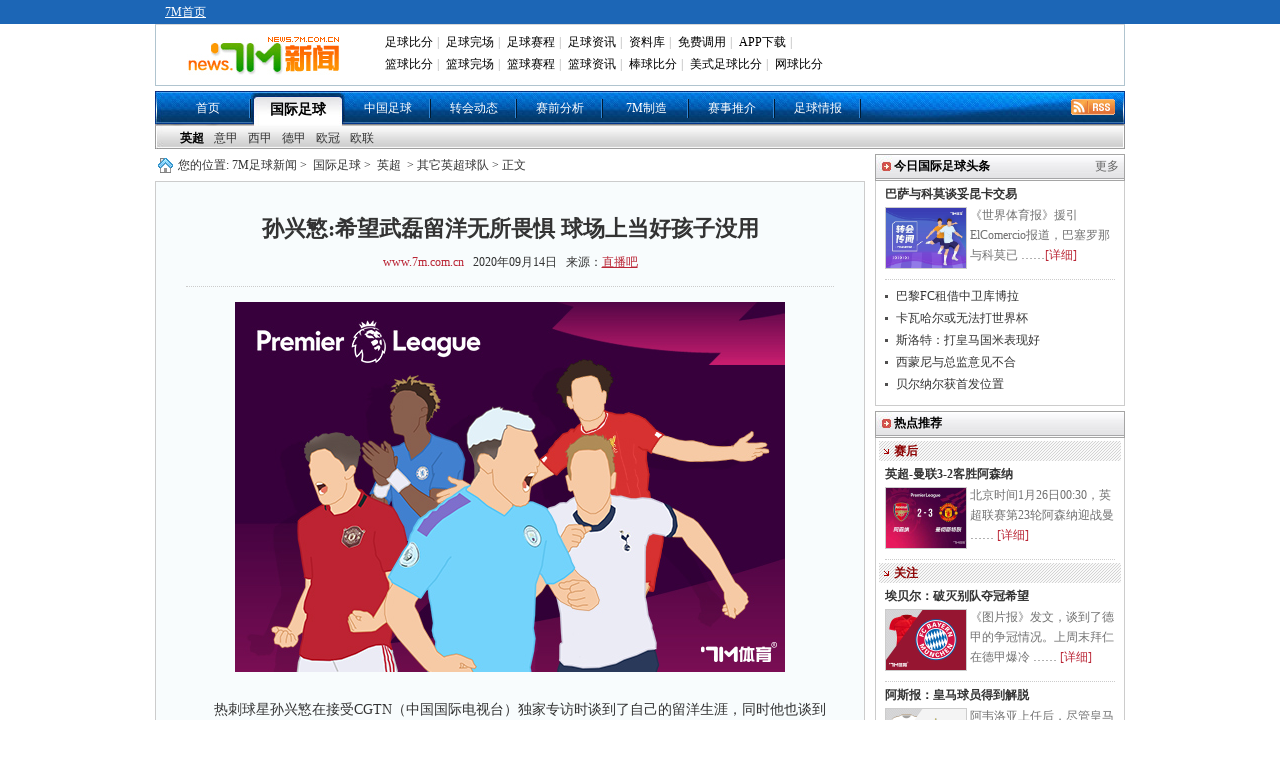

--- FILE ---
content_type: text/html
request_url: https://news.7m.com.cn/news/20200914/529622.shtml
body_size: 20515
content:
<!DOCTYPE html PUBLIC "-//W3C//DTD XHTML 1.0 Transitional//EN"
        "http://www.w3.org/TR/xhtml1/DTD/xhtml1-transitional.dtd">
<html xmlns="http://www.w3.org/1999/xhtml">
<head>
    <meta http-equiv="Content-Type" content="text/html; charset=utf-8"/>
    <title>孙兴慜:希望武磊留洋无所畏惧 球场上当好孩子没用 - 7M足球新闻</title>
    <meta name="keywords" content="孙兴慜,热刺,英超,武磊,西班牙人">
    <meta name="description" content="孙兴慜:希望武磊留洋无所畏惧 球场上当好孩子没用">
    <link href="/css/1.1/style.css?1695" rel="stylesheet" type="text/css" />
<link href="/css/1.1/nav.css" rel="stylesheet" type="text/css" />
<link href="/css/1.1/ny.css" rel="stylesheet" type="text/css" />
<link href="/css/1.1/tipbj.css" rel="stylesheet" type="text/css" />
<script type="text/javascript" src="/js/jquery.js"></script>
<script type="text/javascript" src="/js/header.js"></script>
<script type="text/javascript" src="/js/1.1/search.js"></script>
<script type="text/javascript" src="/js/1.1/scrollimg.js"></script>
<script type="text/javascript" src="/js/1.1/commom.js"></script>
<script type="text/javascript" src="/js/1.1/vote.js"></script>
<!--[if IE 6]>
<script type="text/javascript" src="/js/1.1/DD_belatedPNG_0.0.8a-min.js"></script>
<script type="text/javascript">
	DD_belatedPNG.fix('.icos,.play,.play_btn,.tim,.pure');
</script>
<![endif]-->
<script>
var sUserAgent = navigator.userAgent.toLowerCase();
var bIsIpad = sUserAgent.match(/ipad/i) == "ipad";
var bIsIphoneOs = sUserAgent.match(/iphone os/i) == "iphone os";
var bIsMidp = sUserAgent.match(/midp/i) == "midp";
var bIsUc7 = sUserAgent.match(/rv:1.2.3.4/i) == "rv:1.2.3.4";
var bIsUc = sUserAgent.match(/ucweb/i) == "ucweb";
var bIsAndroid = sUserAgent.match(/android/i) == "android";
var bIsCE = sUserAgent.match(/windows ce/i) == "windows ce";
var bIsWM = sUserAgent.match(/windows mobile/i) == "windows mobile";
var bIsMobile = bIsIphoneOs || bIsMidp || bIsUc7 || bIsUc || bIsAndroid || bIsCE || bIsWM;
if(bIsMobile){
	try{
		var loc = window.location.toString().split("/");
		var bhdir = loc[5].replace(".shtml","").split("_");
		var bhnum = bhdir[0].split("?");
		//window.location = "//3g.7m.com.cn/news/content/"+loc[4].substr(0,6)+"/"+loc[5].replace(".shtml","")+"/1.html";
		//window.location = "//m.7m.com.cn/news/article.php?"+loc[4]+"_"+bhnum[0];
	}catch(e){
	}
	
}
</script>

    
    <script>var playCorr = '';</script>
</head>
<body oncontextmenu="return false" onselectstart="return false" oncopy="return false">
<script type="text/javascript" src="//check.7m.com.cn/acpl.aspx"></script>
<script type="text/javascript" src="//static.7m.com.cn/js/database/os_hidden_flag.js"></script>

<div class="t_bg_t">
    <div class="header">
        <div class="t_menu">
            <div style="float:left; margin-left:10px;">
                <a href="//www.7m.com.cn/" class="white_lnk12">7M首页</a>
            </div>
        </div>
        <div class="m_menu">
            <div class="t_m_logo"><a href="//news.7m.com.cn/"><img src="/images/news_logo.gif?v2" border="0"></a>
            </div>
            <div class="t_m_text">
                <table border="0" cellpadding="2" cellspacing="0" width="100%" class="head">
                    <tr>
                        <td width="100%">
                            <div id="divMenu1" style="position: absolute; display: none;"></div>
                            <div id="divMenu2" style="position: absolute; display: none; "></div>
                            <div id="divMenu">
                                <table border="0" width="100%" align="right">
                                    <tr>
                                        <td class="head1">
                                            <a href="//bf.7m.com.cn/" target="_blank" onmouseover="ShowMenu(this)" style="position:relative" onmouseout="CloseMenu()">足球比分</a>|
                                            <a href="//data.7m.com.cn/result_data/index_gb.shtml" target="_blank">足球完场</a>|
                                            <a href="//data.7m.com.cn/fixture_data/default_gb.shtml?date=1" target="_blank">足球赛程</a>|
                                            <a href="//news.7m.com.cn/" target="_blank">足球资讯</a>|
                                            <a href="//data.7m.com.cn/database/index_gb.htm" target="_blank">资料库</a>|
                                            <a href="//freelive.7m.com.cn/apply_jt.shtm" target="_blank">免费调用</a>|
                                            <a href="//app.7m.com.cn/m/download.html?ct=default" target="_blank">APP下载</a>|
                                        </td>
                                    </tr>
                                    <tr>
                                        <td class="head2">
                                            <a href="//basket.7m.com.cn/default_gb.aspx" target="_blank">篮球比分</a>|
                                            <a href="//bdata.7m.com.cn/Result_data/index_gb.htm" target="_blank">篮球完场</a>|
                                            <a href="//bdata.7m.com.cn/Fixture_data/default_gb.aspx?date=1" target="_blank">篮球赛程</a>|
                                            <a href="//lq.7m.com.cn/" target="_blank">篮球资讯</a>|
                                            <a href="//bab.7m.com.cn/default_gb.aspx" target="_blank">棒球比分</a>|
                                            <a href="//amf.7m.com.cn/default_gb.aspx" target="_blank">美式足球比分</a>|
                                            <a href="//tennis.7m.com.cn/" target="_blank">网球比分</a>
                                        </td>
                                    </tr>
                                </table>
                                <script language="javascript">
                                    showheader();
                                </script>
                            </div>
                        </td>
                    </tr>
                </table>
            </div>
            <div class="clr"></div>
        </div>
    </div>
</div>

<script>
    $(document).ready(function () {
        if ((typeof (WORDS_HIDDEN_ALL) != 'undefined' && WORDS_HIDDEN_ALL.BASE_HIDDEN_ALL != true) || os_hidden_flag != 'true') {
            //$("#header_odds0,#header_odds1,#header_odds2,#header_odds3,#header_odds4").show();
            //$("#header_span0,#header_span1,#header_span2,#header_span3,#header_span4").show();
        }
    });
</script>
<div class="menu"><ul><li class="m_li"><a href="/index.shtml">首页</a></li><li class="m_li_a"><a href="/list/1/index.shtml">国际足球</a></li><li class="m_li"><a href="/list/2/index.shtml">中国足球</a></li><li class="m_li"><a href="/list/3/index.shtml">转会动态</a></li><li class="m_li"><a href="/list/5/index.shtml">赛前分析</a></li><li class="m_li"><a href="/list/7m/index.shtml">7M制造</a></li><li class="m_li"><a href="/prediction/index.shtml">赛事推介</a></li><li class="m_li"><a href="/report/index_gb.shtml">足球情报</a></li><li class="rss_li"><a href="/rss.xml" target="_blank"><img src="/images/rss.gif"></a></li></ul></div><div>
			<ul class="smenu">
			<li class="s_li">
			<a href="/list/6/index.shtml" class="xza">英超</a><a href="/list/7/index.shtml" class="">意甲</a><a href="/list/8/index.shtml" class="">西甲</a><a href="/list/9/index.shtml" class="">德甲</a><a href="/list/10/index.shtml" class="">欧冠</a><a href="/list/11/index.shtml" class="">欧联</a></li></ul></div>
<div class="news">
    <div class="n_t">
        <div class="n_tz">
            <div class="ad_a"><!--a href="https://item.taobao.com/item.htm?spm=a1z09.5.0.0.pnPcJg&id=525150678850&_u=fjqovg9ec43" rel="nofollow" target="_blank" title="T1" style="display:block;height:40px;margin-bottom:10px;"><img src="//7mad.7m.com.cn/taobao_714x40_20160317.gif" width="710" height="40" border="0" /></a--></div>
            <div class="ny_bt"> 您的位置:<a href="/index.shtml">7M足球新闻</a>&gt; <a href="/list/1/index.shtml">国际足球</a>&gt;
                <a href="/list/6/index.shtml">英超</a> &gt; 其它英超球队 &gt;
                正文
            </div>
            <div class="ny_zw">
                <div class="zw_bt">
                    <p class="ba">孙兴慜:希望武磊留洋无所畏惧 球场上当好孩子没用</p>
                    <p class="bb"><a href="http://www.7m.com.cn" target="_blank">www.7m.com.cn</a> &nbsp;&nbsp;2020年09月14日
                        &nbsp;&nbsp;来源：<a href="https://news.zhibo8.cc/zuqiu/2020-09-14/5f5ed5492da52.htm" target="_blank" style="text-decoration:underline;">直播吧</a> </p>
                </div>
                <div class="zw"> <p align="center"><img border="0" alt="" src="/photo/20200914/20200914104300_83902.jpg" /></p>
<p align="center">&nbsp;</p>
<p>　　热刺球星孙兴慜在接受CGTN（中国国际电视台）独家专访时谈到了自己的留洋生涯，同时他也谈到了同在欧洲效力的武磊。<br />
<br />
　　<strong>孙兴慜你好，你在过去的赛季非常出色，你进了非常精彩的进球，帮助球队进入欧战。怎么看待过去一个赛季的表现？<br />
<br />
</strong>　　我对于自己的表现感到百分百地高兴，同时也为球队的表现高兴。因为我每个赛季，每一天都想进步，但是最重要的是我对于比赛的渴望。<br />
<br />
　<strong>　这是你在热刺的第五个赛季，你已经成长为队内的顶级得分手，你的秘诀是什么？<br />
<br />
</strong>　　没有队友一切都是不可能成功的，足球是一项团队运动，他们一直在帮助我，让我能够更有可能去进球，没有队友一切表现都不可能实现，我们一直努力互帮互助。<br />
<br />
　<strong>　被世界最佳球员候选提名对你而言会感到高兴吗？<br />
<br />
</strong>　　当然。在我看来，名单里的每个球员都配得上。这对于我而言是巨大的荣幸。<br />
<br />
　　<strong>你职业生涯的最佳进球是？<br />
<br />
</strong>　　我在韩国国家队有很多进球，在汉堡，在勒沃库森，在热刺也进了很多球，差不多超过了100个球，对于我而言很难去选择一个进球，能进这么多球我也感到很荣幸，这是非常特别的感觉。我想选择每一个进球。<br />
<br />
<strong>　　如何看待你的教练穆里尼奥？<br />
<br />
</strong>　　他对于我而言意味着很多，他知道如何赢得冠军。作为球员我们需要做的就是完成他的要求，我非常确定他能带领我们拿冠军。<br />
<br />
　<strong>　孙兴慜在外界是一个绅士，有时候也有些脾气，如何看待？<br />
<br />
</strong>　　我也不知道怎么说，作为一个职业球员谁愿意输球呢？我一直都想保持绅士，做一个好孩子。但是在球场上当一个好孩子对于我而言没什么用，也不会赢球的，所以在球场上我得“火爆”一些，这就是我现在在做的。<br />
<br />
<strong>　　球队怎么样做才能赢得冠军？<br />
<br />
</strong>　　人们总说我们不走运，我们很接近拿冠军了，但是我们需要做得更多，我们球队有很多顶级球员。想要拿冠军的人，都会拥有强大的精神属性，所以我们每一场比赛都必须付出一切。<br />
<br />
<strong>　　同为欧洲闯荡的亚洲球员，给武磊一些意见？<br />
<br />
</strong>　　在我看来，永远不要畏惧。作为年轻球员你没什么是不能失去的，在欧洲我们是学习他们的语言他们的文化，这些都会是加分项。我们若想成为亚洲或者世界最好的球员，我们需要走得更远。<br />
<br />
<strong>　　给疫情中的亚洲球迷的话<br />
<br />
</strong>　　现在的情况对于全世界而言都是艰难的，希望大家安然无恙，听从指导建议，要待在家里，希望我们能够早日与你们在球场相见。我真的非常想念你们，感谢你们的支持。 </p>
<p>&nbsp;</p>
<p align="center"><img border="0" alt="" src="//static.7m.com.cn/images/common/weixin_news.jpg" /></p>
                    
                </div>
                <!--文字-->
                
                <!--投票-->
                
                <div class="ny_tbox">
                    <p class="bc" style="display:;">更多关于"<a href="http://search.7m.com.cn/search_gb.aspx?key=%E7%83%AD%E5%88%BA&news=on&team=on&player=on" target="_blank">热刺</a> <a href="http://search.7m.com.cn/search_gb.aspx?key=%E5%AD%99%E5%85%B4%E6%85%9C&news=on&team=on&player=on" target="_blank">孙兴慜</a> <a href="http://search.7m.com.cn/search_gb.aspx?key=%E6%AD%A6%E7%A3%8A&news=on&team=on&player=on" target="_blank">武磊</a>"的新闻 </p>
                    <!--    <div id="bdshare" class="bdshare_t bds_tools get-codes-bdshare" t="baidu">-->
<!--        <span class="bds_more">分享到：</span>-->
<!--        <a class="bds_qzone"></a>-->
<!--        <a class="bds_tsina"></a>-->
<!--        <a class="bds_tqq"></a>-->
<!--        <a class="bds_renren"></a>-->
<!--		<a class="shareCount"></a>-->
<!--    </div>-->

<!--<div class="wb_box" t="7m" style="display:none;">-->
<!--	<span class="more_wb icos" title="分享更多"></span>-->
<!--	<span class="qqkj icos" title="腾讯QQ空间"></span>-->
<!--	<span class="wy_wb icos" title="网易微博"></span>-->
<!--	<span class="xl_wb icos" title="新浪微博"></span>-->
<!--	<span class="tx_wb icos" title="腾讯微博"></span>-->
<!--	<span>分享到：</span>-->
<!--</div>-->
<!--<div id="share_more" class="m_share" style="z-index: 100;position: absolute;right: 0; top: 68px; display:none;">-->
<!--	<div class="m_share_box">-->
<!--		<div class="share_b_t"><span class="share_bt">分享到...</span></div>-->
<!--		<div class="icos_box">-->
<!--			<ul>-->
<!--				<li><a href="javascript:share_to(5);" class="icotitle" ><span class="rrw icos" title="人人网">人人网</span></a></li>-->
<!--				<li><a href="javascript:share_to(6);" class="icotitle" ><span class="bdsc icos" title="百度搜藏">百度搜藏</span></a></li>-->
<!--				<li><a href="javascript:share_to(7);" class="icotitle" ><span class="mptk icos" title="猫扑推客">猫扑推客</span></a></li>-->
<!--				<li><a href="javascript:share_to(8);" class="icotitle" ><span class="db icos" title="豆瓣">豆瓣</span></a></li>-->
<!--				<li><a href="javascript:share_to(9);" class="icotitle" ><span class="fhwb icos" title="凤凰微博">凤凰微博</span></a></li>-->
<!--				<li><a href="javascript:share_to(10);" class="icotitle" ><span class="msn icos" title="MSN">MSN</span></a></li>-->
<!--				<li><a href="javascript:share_to(11);" class="icotitle" ><span class="tjh icos" title="淘江湖">淘江湖</span></a></li>-->
<!--				<li><a href="javascript:share_to(12);" class="icotitle" ><span class="pyw icos" title="朋友网">朋友网</span></a></li>-->
<!--				<div class="clear"></div>-->
<!--			</ul>-->
<!--		</div>-->
<!--	</div>-->
<!--</div>-->
<div class="clear"></div>

                </div>
                <!--更多关于结束-->
                <div class="ad_e">
                    <!-- content.a -->
                </div>
                <!--相关推介-->
<style>
    .clearfix {
        display: block;
    }

    .more_a {
        font-size: 12px;
        color: #323232;
        position: absolute;
        right: 10px;
        height: 30px;
        line-height: 28px;
        font-weight: normal;
        background: url('/images/icon_right.png') no-repeat right center;
        padding-right: 12px
    }

    /* 列表 */
    .infoUl {
        padding-bottom: 20px;
        width: 650px;
        margin: 0 auto;
    }

    .infoUl ul {
        padding-top: 10px;
    }

    .infoUl ul li {
        border: 1px solid #e8e8e8;
        padding: 0 20px;
        background-color: #fff;
        overflow: hidden;
        margin-bottom: 10px;
    }

    /* 列表顶部 */
    .infoUl ul .li_top {
        padding: 14px 0;
        border-bottom: 1px solid #efefef;
        overflow: hidden;
    }

    .infoUl ul .li_top .a_more {
        display: block;
        float: left;
        min-height: 60px;
        padding-left: 70px;
        position: relative;
    }

    .infoUl ul .li_top .am_img {
        height: 60px;
        width: 60px;
        position: absolute;
        left: 0;
        top: 0;
    }

    .infoUl ul .li_top .am_img img {
        display: block;
        width: 60px;
        height: 60px;
        position: relative;
        z-index: 1;
        -moz-border-radius: 60px;
        -webkit-border-radius: 60px;
        -khtml-border-radius: 60px;
        border-radius: 60px;
    }

    .infoUl ul .li_top .am_img em {
        display: block;
        width: 16px;
        height: 16px;
        position: absolute;
        bottom: 0;
        right: 0;
        z-index: 100;
        background-image: url(/images/level-icon.png);
        background-repeat: no-repeat;
        background-position: center center;
    }

    .infoUl ul .li_top .p1 {
        font-size: 0;
        white-space: nowrap;
        padding-top: 8px;
    }

    .infoUl ul .li_top .p1 b {
        display: inline-block;
        vertical-align: top;
        font-size: 16px;
        line-height: 24px;
        color: #333333;
    }

    .infoUl ul .li_top .p1 i {
        display: inline-block;
        vertical-align: top;
        font-size: 12px;
        line-height: 18px;
        color: #FF8317;
        padding: 0 10px;
        border: 1px solid #FF8317;
        -moz-border-radius: 4px;
        -webkit-border-radius: 4px;
        -khtml-border-radius: 4px;
        border-radius: 4px;
        margin-top: 2px;
        margin-left: 10px;
        font-style: normal;
    }

    .infoUl ul .li_top .p_middle {
        padding-top: 22px;
    }

    .infoUl ul .li_top .p2 {
        font-size: 0;
        white-space: nowrap;
        padding-top: 6px;
    }

    .infoUl ul .li_top .p2 span {
        display: inline-block;
        vertical-align: top;
        font-size: 14px;
        line-height: 20px;
        color: #b3b3b3;
    }

    .infoUl ul .li_top .p2 i {
        display: inline-block;
        vertical-align: top;
        font-size: 12px;
        line-height: 20px;
        color: #fff;
        padding: 0 10px;
        -moz-border-radius: 4px;
        -webkit-border-radius: 4px;
        -khtml-border-radius: 4px;
        border-radius: 4px;
        margin-left: 10px;
        background-color: #D41610;
        font-style: normal;
    }

    /* 列表顶部 */
    .li_info {
        padding: 12px 0;
        overflow: hidden;
        cursor: pointer;
    }

    .info_l {
        float: left;
    }

    .info_l .p1 {
        font-size: 14px;
        line-height: 22px;
        color: #b3b3b3;
        margin-bottom: 10px;
    }

    .info_l .p1 i {
        color: #db323b;
        display: inline-block;
        vertical-align: top;
        padding-left: 10px;
    }

    .info_l .p2 {
        font-size: 0;
        white-space: nowrap;
        color: #333333;
    }

    .info_l .p2 i {
        font-style: normal;
        display: inline-block;
        vertical-align: top;
        font-size: 14px;
        line-height: 20px;
        border: 1px solid #333;
        -moz-border-radius: 4px;
        -webkit-border-radius: 4px;
        -khtml-border-radius: 4px;
        border-radius: 4px;
        margin-right: 10px;
        padding: 0 10px;
    }

    .info_l .p2 span {
        font-size: 16px;
        line-height: 22px;
    }

    /*右边按钮*/
    .info_r {
        float: right;
        padding-top: 6px;
        cursor: pointer;
        position: relative;
    }

    .infoUl .btPay {
        border: 1px solid #D31510;
        background-color: #D31510;
        display: block;
        width: 120px;
        text-align: center;
        font-size: 14px;
        color: #ffffff;
    }

    .infoUl .btPayWhiteBg {
        border-top-left-radius: 4px;
        border-top-right-radius: 4px;
        background-color: #fff;
        color: #D31510;
    }

    .infoUl .btPayHeightSingle {
        height: 40px;
        border-radius: 4px;
        line-height: 40px;
    }

    .infoUl .btMissOut {
        display: none;
        line-height: 26px;
        height: 26px;
        width: 120px;
        text-align: center;
        font-size: 14px;
        border-bottom-left-radius: 4px;
        border-bottom-right-radius: 4px;
        border: 1px solid #D31510;
        position: absolute;
        bottom: -16px;
        background-color: #ffffff;
        color: #D31510;
        left: 0;
        z-index: 100
    }

    .infoUl .on {
        padding-top: 0px
    }

    .infoUl .on .btPayHeightSingle {
        line-height: 30px;
    }

    .infoUl .on .btMissOut {
        display: block;
    }
</style>
<script type="text/javascript">
    /*
    function toRecommend(id) {
        location = 'https://tips.7m.com.cn/gameInside.html?lan=gb&id=' + id;
    }
    function toRecommendMore() {
        location = 'https://tips.7m.com.cn/';
    }
    $(document).ready(function () {
        var mid = 0;
        if (typeof(playCorr) != 'undefined' && playCorr != '') {
            mid = playCorr.split(',')[0];
        }
        $.ajax({
            type: "GET",
            url: "//txt-api.7m.com.cn/tips/recommend/relatedRecommendForNews?mid=" + mid + "&lan=1&ballType=1&v=" + Number(new Date()),
            dataType: "json",
            success: function (json) {
                if (json.status != 1) {
                    return;
                }
                var arrUserType = ["普通用户", "网红投手", "7M分析师", "7M特邀专家", "好波名家"];
                var sHtml = '';
                for (var i = 0; i < json.data.length; i++) {
                    var row = json.data[i];
                    var reType = '';//推介类型 1:让球 2:大小球 3:胜负平,
                    if (row[25] == '1') {
                        reType = '让球';
                    } else if (row[25] == '2') {
                        reType = '大小球';
                    } else if (row[25] == '3') {
                        reType = '胜平负';
                    }
                    var startDate = row[16];
                    startDate = startDate.substring(0, startDate.length - 3);
                    var _btn = '';
                    if (row[20] > 0) {//解锁所需M钻大于0
                        _btn = '<div class="info_r' + (row[26] == 2 ? ' on' : '') + '"><div class="btPay btPayHeightSingle"><span>' + row[20] + 'M钻</span><div class="btMissOut">不中退钻</div></div></div>';
                    }
                    else {//免费查看
                        _btn = '<div class="info_r"><div class="btPay btPayHeightSingle"><span>免费</span><div class="btMissOut">不中退钻</div></div></div>';
                    }

                    sHtml += '<li>';
                    sHtml += '<div class="li_top clearfix">';
                    sHtml += '<a href="javascript:void(0);" class="a_more" target="_blank">';
                    sHtml += '<i class="am_img"><img src="' + row[2] + '" alt=""><em></em></i>';
                    sHtml += '<p class="p1 p_middle"><b>' + row[3] + '</b><i>' + arrUserType[row[17]] + '</i></p><p class="p2"><span></span></p>';
                    sHtml += '</a>';
                    sHtml += '</div>';
                    sHtml += '<div class="li_info clearfix" onclick="toRecommend(' + row[8] + ');">';
                    sHtml += '<div class="info_l"><p class="p1">' + row[27] + ' ' + startDate + '<i></i></p><p class="p2"><i>' + reType + '</i><span>' + row[9] + ' VS ' + row[10] + '</span></p></div>';
                    sHtml += _btn;
                    sHtml += '</div>';
                    sHtml += '</li>';
                }
                $('#ul-recommend').html(sHtml);
            }
        });
    });
    */
</script>
<div id="div-recommend" style="display: none;">
    <div class="ny_b" style="position: relative;margin-top: 40px">相关推介<a class="more_a" href="javascript:void(0)"
                                                                         onclick="toRecommendMore()">更多推介</a></div>
    <div class="infoUl">
        <ul id="ul-recommend"></ul>
    </div>
    <div class="clear"></div>
</div>
                <div class="ny_b" >相关新闻</div>
                <div class="ny_xg" > 
			
					<div class="ny_pbt">
						<a href="/news/20200906/528947.shtml" target="_blank"><img src="/photo/20200906/2020090605501814201.jpg" /></a>
						<p><a href="/news/20200906/528947.shtml" target="_blank">孙兴慜:荣幸戴上队长袖标 很幸运完成半场门线解围</a></p>
						<div class="jxa">热刺球星孙兴慜在接受俱乐部官网采访时表示，他非常荣幸能在热刺这样的顶级俱乐部戴上队长袖标，但遗憾的是现场没有球迷观看。在本周六与沃特福德的热身赛中，孙兴慜出任中锋，并且第 ……<a href="/news/20200906/528947.shtml" target="_blank">[详细]</a></div>
					</div>	
				
					<div class="ny_pbt">
						<a href="/news/20200829/528136.shtml" target="_blank"><img src="/photo/20200829/2020082909304330028.jpg" /></a>
						<p><a href="/news/20200829/528136.shtml" target="_blank">热身赛-孙兴慜连场破门+造3球 热刺4-1轻取英冠队</a></p>
						<div class="jxa">北京8月29日凌晨，热刺在季前热身赛中4-1击败了英冠球队雷丁。此役，韩国球星孙兴慜延续神勇发挥，打进一球，且制造乌龙球。值得一提的是，昨天也是孙兴慜加盟热刺5周年的纪念 ……<a href="/news/20200829/528136.shtml" target="_blank">[详细]</a></div>
					</div>	
				
			<ul>
				
					<li>
						<a href="/news/20200716/524198.shtml" target="_blank">11球10助!孙兴慜踢出生涯最强季 霸气回击质疑</a>
						<span class= "gz_fa">07-16</span>
					</li>
				
					<li>
						<a href="/news/20200716/524204.shtml" target="_blank">孙兴慜遭英电台解说公开歧视:那个卖DVD的下场了</a>
						<span class= "gz_fa">07-16</span>
					</li>
				
					<li>
						<a href="/news/20200720/524665.shtml" target="_blank">实至名归!孙兴慜当选热刺赛季最佳球员 包揽4奖项</a>
						<span class= "gz_fa">07-20</span>
					</li>
				
					<li>
						<a href="/news/20200810/526542.shtml" target="_blank">孙兴慜:会从这个赛季吸取教训 并在下赛季做出改变</a>
						<span class= "gz_fa">08-10</span>
					</li>
				
			</ul>
		</div>
                <div class="clear"></div>
                <div class="ny_b">其它英超球队动态</div>
                <div class="ny_xg"> 
			
					<div class="ny_pbt">
						<a href="/news/20200914/529618.shtml" target="_blank"><img src="/photo/20200914/2020091410251328943.jpg" /></a>
						<p><a href="/news/20200914/529618.shtml" target="_blank">穆帅:丢球有点怪但不是输球借口 我们逼抢不够</a></p>
						<div class="jxa">英超第一轮热刺主场0-1不敌埃弗顿，热刺主帅穆里尼奥执教生涯首次在新赛季第一轮输球，赛后，他接受了媒体的采访。---接受BBC体育的采访：“在那粒进球之后他们有了更多的机 ……<a href="/news/20200914/529618.shtml" target="_blank">[详细]</a></div>
					</div>	
				
					<div class="ny_pbt">
						<a href="/news/20200914/529616.shtml" target="_blank"><img src="/photo/20200914/2020091410201231757.jpg" /></a>
						<p><a href="/news/20200914/529616.shtml" target="_blank">穆帅:弗顿任意球前移了5米 裁判怎么能没看到？</a></p>
						<div class="jxa">英超首轮，热刺主场0-1不敌埃弗顿。在赛后场边采访中，穆帅被问及了对方进球前任意球的位置问题。记者：关于那个任意球，你看起来对他们开球的位置很不高兴，你认为是前移了吗？穆 ……<a href="/news/20200914/529616.shtml" target="_blank">[详细]</a></div>
					</div>	
				
			<ul>
				
					<li>
						<a href="/news/20200914/529613.shtml" target="_blank">英超-瓦尔迪点射双响 莱斯特城3-0西布朗</a>
						<span class= "gz_fa">09-14</span>
					</li>
				
					<li>
						<a href="/news/20200914/529606.shtml" target="_blank">穆帅发怒:我不喜欢今天的热刺 队员在场上很懒散</a>
						<span class= "gz_fa">09-14</span>
					</li>
				
					<li>
						<a href="/news/20200914/529585.shtml" target="_blank">英超-凯恩孙兴慜哑火J罗首秀 热刺主场0-1埃弗顿</a>
						<span class= "gz_fa">09-14</span>
					</li>
				
					<li>
						<a href="/news/20200913/529542.shtml" target="_blank">洛里:热刺要学会以丑陋的方式赢球 才能变更强大</a>
						<span class= "gz_fa">09-13</span>
					</li>
				
					<li>
						<a href="/news/20200913/529476.shtml" target="_blank">疯子本色!贝尔萨:跟我们踢 红军发挥不了正常水平</a>
						<span class= "gz_fa">09-13</span>
					</li>
				
					<li>
						<a href="/news/20200913/529475.shtml" target="_blank">3度扳平全场33次抢断利物浦! 利兹联一战看呆世人</a>
						<span class= "gz_fa">09-13</span>
					</li>
				
					<li>
						<a href="/news/20200913/529473.shtml" target="_blank">英超-萨拉赫戴帽范戴克头槌+送礼 红军4-3利兹联</a>
						<span class= "gz_fa">09-13</span>
					</li>
				
			</ul>
		</div>
                <div class="clear"></div>
            </div>
            <!--
<iframe width="710" height="400" class="share_self"  frameborder="0" scrolling="no" src="//widget.weibo.com/weiboshow/index.php?language=&width=710&height=400&fansRow=2&ptype=1&speed=0&skin=9&isTitle=0&noborder=1&isWeibo=1&isFans=0&uid=1845054955&verifier=6deb1a8d&dpc=1"></iframe>-->

        </div>
        <div class="n_ty">
            <!--div class="yb_ggk" style="padding:0 0 3px 0;"><a href="//m.7m.com.cn/news/" target="_blank"><img src="//7mad.7m.com.cn/s/news_r1.jpg" border="0"></a></div-->
<!--div class="yb_ggk" style="padding:3px 0 3px 0;"><a href="//news.7m.com.cn/report/index_gb.shtml"  rel="nofollow" title="R2" target="_blank" style="display: block;"><img src="//7mad.7m.com.cn/zxny_250_70.gif" border="0"></a></div-->

<script>
function CheckIsPhone(posa, posi, posn, posw, urla, urli, urln, urlw) {
    var u = navigator.userAgent;
    var isAndroid = u.indexOf('Android') > -1 || u.indexOf('Adr') > -1;
    var isiOS = !!u.match(/\(i[^;]+;( U;)? CPU.+Mac OS X/);
    var isWeixin = window.navigator.userAgent.toLowerCase().match(/MicroMessenger/i);
    var a = '';
    if(isAndroid && isWeixin != 'micromessenger'){
        a = urla;
    }else if(isiOS && isWeixin != 'micromessenger'){
        a = urli;
    }else if(isWeixin == 'micromessenger'){
        a = urlw;
    }else{
        a = urln;
    }
    window.open(a);
}
</script>
            <div class="box">
                <ul class="tab_nav" id="search" style="display: none;">
		<li id="search_news" index="0">新&nbsp;闻</li>
		<li id="search_team" index="1" style="display:none;"><a href="javascript:">球&nbsp;队</a></li>
		<li id="search_player" index="2" style="display:none;"><a href="javascript:">球&nbsp;员</a></li>
</ul>
<div class="tab_content" style="display: none;">
		<div id="t_1">
				<div class="srk">
					<form action="http://so.7m.com.cn/cse/search" method="get" target="_blank" class="bdcs-search-form" id="bdcs-search-form">
							<input type="hidden" name="s" id="bdcs-search-form-s" value="13413958429287951139">
							<input type="hidden" name="entry" id="bdcs-search-form-entry" value="1">
							<input type="text" name="q" class="searchinput" id="bdcs-search-form-input" placeholder="请输入关键词">
							<input type="submit" class="searchaction" id="bdcs-search-form-submit" value="">
					</form>
					<form action="//search.7m.com.cn/search_gb.aspx" method="get" id="search_form" style="display:none;">
						<input type="text" name="key" class="searchinput" id="key" tip="7m站内搜索，请输入相关文字" onblur="searchBlur()" onfocus="searchFocus()" value="7m站内搜索，请输入相关文字"/>
						<input type="submit" class="searchaction" value="" />
						<input type="hidden" name="news" index="0" value="on" />
						<input type="hidden" name="team" index="1" value="" />
						<input type="hidden" name="player" index="2" value="" />
						<input type="hidden" id="searchVal" value="0" />
					</form>
				</div>
				<!--关键字显示不能过行-->
				<div index="0" type="key" id="bdcs-search-form-keyword">
					<script type="text/javascript">
					if(typeof(loadJs)!='undefined'){
						loadJs('//news.7m.com.cn/js/1.1/search_key.js?'+Number(new Date()),function(){
							if(typeof(search_key)!='undefined')
								$("#bdcs-search-form-keyword").html(search_key);
						});
					}
					</script>
				</div>
				<div index="1" type="key" style="display:none">
					<a href="javascript:search('巴塞罗那 ',1)">巴塞罗那</a>
					<a href="javascript:search('皇家马德里',1)">皇家马德里</a>
					<a href="javascript:search('曼联',1)">曼联</a>
					<a href="javascript:search('切尔西',1)">切尔西</a>
				</div>
				<div index="2" type="key" style="display:none">
					<a href="javascript:search('梅西',2)">梅西</a>
					<a href="javascript:search('C罗',2)">C罗</a>
					<a href="javascript:search('范佩西',2)">范佩西</a>
					<a href="javascript:search('鲁尼',2)">鲁尼</a>
				</div>
		</div>
</div>
<style>.box{display: none!important;}</style>
            </div>
            <!--
<div class="b_b"><strong class="fx_z">7M体育官方微博</strong></div>
<div class="wb_att">
    <a href="//weibo.com/7msport" class="xlwb" target="_blank">加关注</a>
    <a href="//t.qq.com/sport-7m" class="txwb" target="_blank">加关注</a>
</div>
-->


            <div class="b_b" style=""><strong class="fx_z">今日国际足球头条</strong>
                <p class="fx_y"><a href="/list/1/">更多</a>
            </div>
            <div class="ny_tt" style="">
                
				<div class="ny_yba">
					<p><a href="/news/20260128/714645.shtml" target="_blank" title="巴萨与科莫谈妥昆卡交易，先外租到希洪竞技">巴萨与科莫谈妥昆卡交易</a></p>
					<a href="/news/20260128/714645.shtml" target="_blank" title="巴萨与科莫谈妥昆卡交易，先外租到希洪竞技"><img src="/photo/20260128/2026012808331020441.jpg" /></a>
					<div class="ny_bw">《世界体育报》援引ElComercio报道，巴塞罗那与科莫已 ……<a href="/news/20260128/714645.shtml" target="_blank">[详细]</a></div>
				</div>
			<ul>
				<li><a href="/news/20260128/714644.shtml" target="_blank" title="罗马诺：巴黎FC租借布莱顿中卫库博拉达成协议">巴黎FC租借中卫库博拉</a></li>
			
				<li><a href="/news/20260128/714643.shtml" target="_blank" title="马卡报：卡瓦哈尔需和时间赛跑 或无法打世界杯">卡瓦哈尔或无法打世界杯</a></li>
			
				<li><a href="/news/20260128/714642.shtml" target="_blank" title="斯洛特：面对皇马国米我们展现了高水平">斯洛特：打皇马国米表现好</a></li>
			
				<li><a href="/news/20260128/714641.shtml" target="_blank" title="西蒙尼与总监意见不合 球员离队后仍未签下新援">西蒙尼与总监意见不合</a></li>
			
				<li><a href="/news/20260128/714640.shtml" target="_blank" title="世体：佩德里受伤德容停赛 贝尔纳尔获首发位置">贝尔纳尔获首发位置</a></li>
			</ul>
            </div>
            <div class="clear" style=""></div>

            <div class="b_b"><strong class="fx_z">热点推荐</strong></div>
            <div class="ny_tt">
                <div class="gz_xb"><h6>赛后</h6></div>
					<div class="ny_yba">
						<p><a href="/news/20260126/714355.shtml" target="_blank" title="英超-曼联3-2客胜阿森纳 多古、库尼亚各轰世界波">英超-曼联3-2客胜阿森纳</a></p>
						<a href="/news/20260126/714355.shtml" target="_blank" title="英超-曼联3-2客胜阿森纳 多古、库尼亚各轰世界波"><img src="/photo/20260126/2026012609265316126.jpg" /></a>
						<div class="ny_bw">
							北京时间1月26日00:30，英超联赛第23轮阿森纳迎战曼 ……
							<a href="/news/20260126/714355.shtml" target="_blank" title="英超-曼联3-2客胜阿森纳 多古、库尼亚各轰世界波">[详细]</a>
						</div>
					</div>
				<div class="clear"></div><div class="gz_xb"><h6>关注</h6></div>
					<div class="ny_yba">
						<p><a href="/news/20260126/714441.shtml" target="_blank" title="埃贝尔：如果有球队重燃希望，那我们就要它破灭">埃贝尔：破灭别队夺冠希望</a></p>
						<a href="/news/20260126/714441.shtml" target="_blank" title="埃贝尔：如果有球队重燃希望，那我们就要它破灭"><img src="/photo/20260126/2026012604542925180.jpg" /></a>
						<div class="ny_bw">
							《图片报》发文，谈到了德甲的争冠情况。上周末拜仁在德甲爆冷 ……
							<a href="/news/20260126/714441.shtml" target="_blank" title="埃贝尔：如果有球队重燃希望，那我们就要它破灭">[详细]</a>
						</div>
					</div>
				
					<div class="ny_yba">
						<p><a href="/news/20260126/714435.shtml" target="_blank" title="阿斯报：皇马球员从阿隆索措施中解脱">阿斯报：皇马球员得到解脱</a></p>
						<a href="/news/20260126/714435.shtml" target="_blank" title="阿斯报：皇马球员从阿隆索措施中解脱"><img src="/photo/20260126/202601260446394499.jpg" /></a>
						<div class="ny_bw">
							阿韦洛亚上任后，尽管皇马在国王杯中出局，但在欧冠和联赛中都 ……
							<a href="/news/20260126/714435.shtml" target="_blank" title="阿斯报：皇马球员从阿隆索措施中解脱">[详细]</a>
						</div>
					</div>
				
					<div class="ny_yba">
						<p><a href="/news/20260126/714393.shtml" target="_blank" title="弗里克：都喜欢亚马尔的进球 不希望任何人离队">弗里克：不希望任何人离队</a></p>
						<a href="/news/20260126/714393.shtml" target="_blank" title="弗里克：都喜欢亚马尔的进球 不希望任何人离队"><img src="/photo/20260126/2026012611351220742.jpg" /></a>
						<div class="ny_bw">
							西班牙当地时间1月25日，西甲第21轮，巴萨主场3-0击败 ……
							<a href="/news/20260126/714393.shtml" target="_blank" title="弗里克：都喜欢亚马尔的进球 不希望任何人离队">[详细]</a>
						</div>
					</div>
				<div class="clear"></div><div class="gz_xb"><h6>转会</h6></div>
					<div class="ny_yba">
						<p><a href="/news/20260126/714408.shtml" target="_blank" title="斯基拉：沃顿已表示愿意加盟利物浦 合同5年">沃顿已表示愿意加盟利物浦</a></p>
						<a href="/news/20260126/714408.shtml" target="_blank" title="斯基拉：沃顿已表示愿意加盟利物浦 合同5年"><img src="/photo/20260126/2026012602175916798.jpg" /></a>
						<div class="ny_bw">
							记者斯基拉报道，水晶宫中场沃顿表示愿意加盟利物浦。斯基拉写 ……
							<a href="/news/20260126/714408.shtml" target="_blank" title="斯基拉：沃顿已表示愿意加盟利物浦 合同5年">[详细]</a>
						</div>
					</div>
				<div class="clear"></div><div class="gz_xb"><h6>关注</h6></div>
					<div class="ny_yba">
						<p><a href="/news/20260126/714380.shtml" target="_blank" title="利物浦面临无缘欧冠风险 红军将面临巨大亏损">利物浦面临无缘欧冠风险</a></p>
						<a href="/news/20260126/714380.shtml" target="_blank" title="利物浦面临无缘欧冠风险 红军将面临巨大亏损"><img src="/photo/20260126/2026012610375220404.jpg" /></a>
						<div class="ny_bw">
							据《回声报》报道称，若无法进入欧冠，将为利物浦带来巨额损失 ……
							<a href="/news/20260126/714380.shtml" target="_blank" title="利物浦面临无缘欧冠风险 红军将面临巨大亏损">[详细]</a>
						</div>
					</div>
				
					<div class="ny_yba">
						<p><a href="/news/20260125/714319.shtml" target="_blank" title="曼联想签安德森、巴莱巴、沃顿 以替代卡塞米罗">曼联想签安德森、巴莱巴</a></p>
						<a href="/news/20260125/714319.shtml" target="_blank" title="曼联想签安德森、巴莱巴、沃顿 以替代卡塞米罗"><img src="/photo/20260125/2026012510463616860.jpg" /></a>
						<div class="ny_bw">
							英国媒体talkSPORT独家消息，曼联计划在今夏签下埃利 ……
							<a href="/news/20260125/714319.shtml" target="_blank" title="曼联想签安德森、巴莱巴、沃顿 以替代卡塞米罗">[详细]</a>
						</div>
					</div>
				<div class="clear"></div><div class="gz_xb"><h6>赛后</h6></div>
					<div class="ny_yba">
						<p><a href="/news/20260125/714327.shtml" target="_blank" title="德甲-拜仁1-2奥格斯堡 乌尔比希送礼奥利塞献助攻">德甲-拜仁1-2奥格斯堡</a></p>
						<a href="/news/20260125/714327.shtml" target="_blank" title="德甲-拜仁1-2奥格斯堡 乌尔比希送礼奥利塞献助攻"><img src="/photo/20260125/2026012511475228901.jpg" /></a>
						<div class="ny_bw">
							北京时间1月24日22:30，德甲第19轮拜仁迎战奥格斯堡 ……
							<a href="/news/20260125/714327.shtml" target="_blank" title="德甲-拜仁1-2奥格斯堡 乌尔比希送礼奥利塞献助攻">[详细]</a>
						</div>
					</div>
				<div class="clear"></div>
            </div>
            <div class="clear"></div>
            <div class="ad_c">
                <!-- content.b -->
            </div>
        </div>
        <div class="clear"></div>
    </div>
</div>
<div class="bottom">
  <div class="bottom_a">
   <a href="javascript:" onclick="window.open('//help.7m.com.cn/sm_gb.htm','','width=560,height=260,scrollbars=yes');">本站声明</a>|

    <a href="javascript:" onclick="window.open('//help.7m.com.cn/jump.aspx?l=gb&page=sentmessage&t=0','','width=450,height=528,scrollbars=yes');">联系我们</a>|

    <a href="javascript:" onclick="window.open('//help.7m.com.cn/jump.aspx?l=gb&page=sentmessage&t=1','','width=450,height=528,scrollbars=yes');">报告错误</a>|

    <a href="//sitemap.7m.com.cn/" target="_blank">网站导航</a>|

    <a href="#top">返回页顶</a>
  </div>
  <p>提醒：第三方机构可能在7M体育宣传他们的产品或服务，7M体育将不保证其宣传信息的准确。
<br />您跟第三方机构的任何交易与7M体育无关，7M体育将不会对可能引起的任何损失负责。
<br />Copyright © 2003 - <script language="javascript">document.write((new Date()).getFullYear());</script> 版权所有 www.7m.com.cn All Rights Reserved. 保留全部权利.
</p>
<a href="//www.miibeian.gov.cn/" target="_blank">粤ICP备08004827号</a>
</div>
<div style="position:absolute;display:none; width:300px; height:100px;filter:alpha(opacity=80); opacity: 0.8;z-index:999;" id="divTip" onmouseover="clearTimeout(timer);this.style.display=''" onmouseout="timer=setTimeout('hideTip()',1000)" >
	<div id="tipbj1"></div>
	<div id="tipbg1" >
		<a target="_blank" id="a1" style="padding-left: 20px;">本站搜索<font style="color:#FF0000;font-weight:bold" id="f1"></font>的资料</a><br />
		<a target="_blank" id="a2" style="background: url(//img.7m.com.cn/img7/sicon1.gif) no-repeat left;padding-left: 20px;">搜索百度关于<font style="color:#FF0000;font-weight:bold" id="f2"></font>的新闻</a><br />
		<a target="_blank" id="a3" style="background: url(//img.7m.com.cn/img7/sicon2.gif) no-repeat left;padding-left: 20px;">搜索Google关于<font style="color:#FF0000;font-weight:bold" id="f3"></font>的新闻</a>
	</div>
	<div id="tipbj2"></div>
</div>
<script type="text/javascript" src="/js/1.1/newstip.js?v=24.6.11"></script>
<div style="display:none">
    <script type="text/javascript" src="//count.7m.com.cn/count.js"></script>
    <script>
        var loc = window.location.toString();
        //新闻
        if (loc.indexOf("/news/") != -1) {
            var regMatch = /([0-9]+).shtml/.exec(loc);
            if (regMatch != null) {
                document.write('<script type="text/javascript" src="https://count.7mdt.com/flowstats/count.js?type=3&lang=1&dataId=' + regMatch[1] + '"><\/script>');
            }
        }
        //推介
        if (loc.indexOf("/prediction/data/") != -1) {
            var regMatch = /([0-9]+).shtml/.exec(loc);
            if (regMatch != null) {
                document.write('<script type="text/javascript" src="https://count.7mdt.com/flowstats/count.js?type=5&lang=1&dataId=' + regMatch[1] + '"><\/script>');
            }
        }
    </script>
</div>
<!-- designed on 2010-11-15, by fhx,xy,wdf, ver 1.1.0 -->
<script type="text/javascript" id="bdshare_js" data="type=tools&amp;uid=676133"></script>
<script type="text/javascript" id="bdshell_js"></script>
<script type="text/javascript">//<![CDATA[ 
var __ud = '529622';
var NewsUrl = 'http://news.7m.com.cn/news/20200914/529622.shtml';
var NewsTitle = '孙兴慜:希望武磊留洋无所畏惧 球场上当好孩子没用';
var NewsContent = '热刺球星孙兴慜在接受CGTN（中国国际电视台）独家专访时谈到了自己的留洋生涯，同时他也谈到了同在欧洲效力的武磊。孙兴慜你好，你在过去的赛季非常出色，你进了非常精彩的进球，帮 …… 详细:';
var NewsPic;
function loadJs(fileUrl, callback, jsID) {
    var oHead = document.getElementsByTagName('HEAD').item(0);
    if (jsID) try {
        oHead.removeChild(document.getElementById(jsID));
    } catch (e) {
    }
    var oScript = document.createElement("script");
    if (jsID) oScript.id = jsID;
    if (document.addEventListener) {
        oScript.onload = callback;
        oScript.onerror = callback;
    } else {
        oScript.onreadystatechange = function () {
            loadJsReady(oScript, callback);
        };
    }
    oScript.charset = "utf-8";
    oScript.type = "text/javascript";
    oScript.src = fileUrl;
    oHead.appendChild(oScript);
}

function loadJsReady(obj, callBack) {
    if (obj.readyState == "loaded") {
        callBack();
    }
}

function readGetReady() {

}

loadJs("//news.7m.com.cn/news/read-get.php?__ud=" + __ud + "&" + Number(new Date()), readGetReady);

if (jQuery) {
    $(document).ready(function () {
        var imgSrc = $('img', 'div.zw').attr('src');
        if (imgSrc) {
            imgSrc = encodeURIComponent('//news.7m.com.cn' + imgSrc.toString());
            $('#sina_url').attr('href', $('#sina_url').attr('href') + '&pic=' + imgSrc);
            $('#qq_url').attr('href', $('#qq_url').attr('href') + '&pic=' + imgSrc);
            NewsPic = imgSrc;
            //$('#wangyi_url').attr('href',$('#wangyi_url').attr('href')+'&images='+imgSrc);
        }
        $("span.tx_wb", "div.wb_box").click(function () {
            share_to(1);
        });
        $("span.xl_wb", "div.wb_box").click(function () {
            share_to(2);
        });
        $("span.wy_wb", "div.wb_box").click(function () {
            share_to(3);
        });
        $("span.qqkj", "div.wb_box").click(function () {
            share_to(4);
        });
        $("span.more_wb").mouseover(function () {
            $("#share_more").show();
        });
        $("span.more_wb").mouseleave(function () {
            $("#share_more").hide();
        });
        $("#share_more").mouseover(function () {
            $("#share_more").show();
        });
        $("#share_more").mouseleave(function () {
            $("#share_more").hide();
        });

        var url = location.toString();
        if (url.indexOf("?wb") == -1) {
            $("div[t='7m']").hide();
            $("div[t='baidu']").show();
        } else {
            $("div[t='7m']").show();
            $("div[t='baidu']").hide();
        }

    });
}

function on_Wangyi() {
    var url = 'link=//www.7m.com.cn/&source=' + encodeURIComponent('7M') + '&info=' + encodeURIComponent(Wangyi_content) + ' ' + encodeURIComponent(document.location.href);
    var imgSrc = $('img', 'div.zw').attr('src');
    if (imgSrc) {
        imgSrc = encodeURIComponent('//news.7m.com.cn' + imgSrc.toString());
        url = url + '&togImg=true&images=' + imgSrc;
    }
    window.open('//t.163.com/article/user/checkLogin.do?' + url + '&' + new Date().getTime(), 'newwindow', 'height=330,width=550,top=' + (screen.height - 280) / 2 + ',left=' + (screen.width - 550) / 2 + ', toolbar=no, menubar=no, scrollbars=no,resizable=yes,location=no, status=no');
}


function share_to(type) {
    var webNewsUrl = encodeURIComponent(NewsUrl);
    var webNewsTitle = encodeURIComponent(NewsTitle);
    var webNewsContent = encodeURIComponent(NewsContent);
    var webNewsPic = NewsPic;
    var picStr = (webNewsPic) ? '&pic=' + webNewsPic : '';

    var webUrl = encodeURIComponent('//news.7m.com.cn');
    var enter = encodeURIComponent(String.fromCharCode(13));
    var space = encodeURIComponent(' ');
    var share_to_url = '';
    switch (type) {
        case 1://��Ѷ΢��
            share_to_url = '//share.v.t.qq.com/index.php?c=share&a=index&url=' + webNewsUrl + '&appkey=801095887' + picStr + '&assname=sport-7m&title=' + webNewsTitle + enter + webNewsContent;
            break;
        case 2://����΢��
            share_to_url = '//v.t.sina.com.cn/share/share.php?url=' + webNewsUrl + '&ralateUid=1845054955&appkey=1159106614' + picStr + '&title=' + webNewsTitle + enter + webNewsContent;
            break;
        case 3://����΢��
            var imagesStr = (webNewsPic) ? '&images=' + webNewsPic : '';
            share_to_url = '//t.163.com/article/user/checkLogin.do?link=//www.7m.com.cn/&source=' + encodeURIComponent('7M') + '&info=' + webNewsTitle + space + webNewsContent + webNewsUrl + '&togImg=true' + imagesStr + '&' + new Date().getTime();
            break;
        case 4://QQ�ռ�
            var picsStr = (webNewsPic) ? '&pics=' + webNewsPic : '';
            share_to_url = '//sns.qzone.qq.com/cgi-bin/qzshare/cgi_qzshare_onekey?url=' + webNewsUrl + '&showcount=0&summary=' + webNewsContent + webNewsUrl + '&title=' + webNewsTitle + '&site=7M��������' + picsStr;
            break;
        case 5://������
            share_to_url = '//share.renren.com/share/buttonshare.do?link=' + webNewsUrl + '&title=' + webNewsTitle;
            break;
        case 6://�ٶ��Ѳ�
            share_to_url = '//cang.baidu.com/do/add?it=' + NewsTitle + '&iu=' + NewsUrl + '&dc=' + NewsContent + webNewsUrl + '&tn=��������,��������,7M����';
            break;
        case 7://è���ƿ�
            share_to_url = '//tk.mop.com/api/post.htm?url=' + webNewsUrl + '&desc=' + webNewsContent + webNewsUrl + '&title=' + webNewsTitle;
            break;
        case 8://����
            //share_to_url = '//www.douban.com/recommend/?url='+webNewsUrl+'&sel='+webNewsContent+webNewsUrl+'&title='+webNewsTitle+'&v=1';
            //��ʽ2��
            share_to_url = '//shuo.douban.com/!service/share?href=' + webNewsUrl + '&name=' + webNewsTitle + '&image=' + webNewsPic;
            break;
        case 9://���΢��
            share_to_url = '//t.ifeng.com/interface.php?_c=share&_a=share&sourceUrl=' + webNewsUrl + '&title=' + webNewsTitle + picStr + '&source=1';
            break;
        case 10://MSN
            share_to_url = 'https://profile.live.com/P.mvc#!/badge?url=' + webNewsUrl;
            break;
        case 11://�Խ���
            share_to_url = '//share.jianghu.taobao.com/share/addShare.htm?url=' + webNewsUrl;
            break;
        case 12://QQУ��/������
            share_to_url = '//sns.qzone.qq.com/cgi-bin/qzshare/cgi_qzshare_onekey?to=pengyou&url=' + webNewsUrl + '&summary=' + webNewsContent + webNewsUrl + '&title=' + webNewsTitle + '&site=news.7m.com.cn&pics=' + webNewsPic;
            break;
        default:

            break;
    }
    window.open(share_to_url);
}

function share_exit() {
    $('#share_more').hide();
}

//����2022���籭Banner����
function loadWc2022imgReady() {
    if (typeof (wc2022img) != 'undefined' && wc2022img != '') {
        $('.zw').append('<p align="center"><br/><a href="https://2022.7m.com.cn/gb/intelligencePromotion/?from=cnnews" target="_blank"><img src="' + wc2022img + '"></a></p>');
    }
}

loadJs('/interface/getwc2022img.php', loadWc2022imgReady);
var bds_config = {'bdText': NewsTitle + String.fromCharCode(13) + NewsContent};
document.getElementById("bdshell_js").src = "http://bdimg.share.baidu.com/static/js/shell_v2.js?cdnversion=" + new Date().getHours();
//]]></script>
</body>
</html>
<script type="text/javascript" language="javascript" src="http://7m.com.cn/js/addmessagediv.js?l=gb"
        id="spt_message"></script>

--- FILE ---
content_type: text/html; charset=utf-8
request_url: https://news.7m.com.cn/news/read-get.php?__ud=529622&1769612046196
body_size: 203
content:
var mynewshit = 1; var ip = "3.150.117.103";